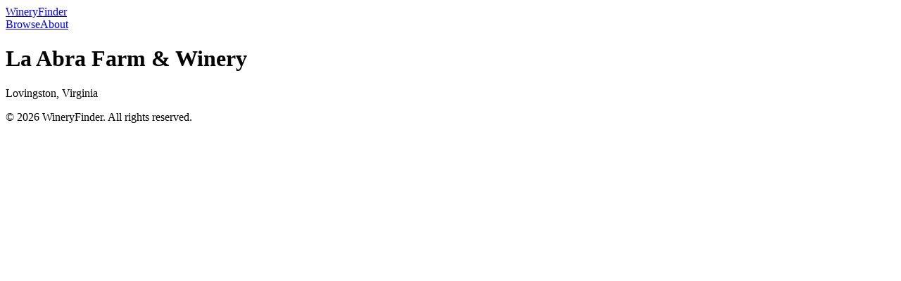

--- FILE ---
content_type: application/javascript; charset=UTF-8
request_url: https://wineryfinder.net/_nuxt/Dr8eEOxv.js
body_size: 690
content:
import{_ as l,c as x,o as _,a as t,h as s,i as n,m as a,l as d,J as i,q as c}from"#entry";const u={},f={class:"min-h-screen bg-white text-gray-900 flex flex-col"},m={class:"bg-white shadow border-b"},p={class:"max-w-6xl mx-auto flex justify-between items-center px-4 py-4"},b={class:"flex gap-6 text-sm font-medium text-gray-700"},g={class:"flex-1"},h={class:"bg-gray-100 py-4 px-6 text-sm text-center text-gray-500"};function y(w,e){const o=d,r=i;return _(),x("div",f,[t("header",m,[t("div",p,[s(o,{to:"/",class:"text-2xl font-bold text-burgundy hover:text-deepblue"},{default:n(()=>[...e[0]||(e[0]=[a("WineryFinder",-1)])]),_:1}),t("nav",b,[s(o,{to:"/wineries",class:"hover:text-deepblue"},{default:n(()=>[...e[1]||(e[1]=[a("Browse",-1)])]),_:1}),s(o,{to:"/about",class:"hover:text-deepblue"},{default:n(()=>[...e[2]||(e[2]=[a("About",-1)])]),_:1})])])]),t("main",g,[s(r)]),t("footer",h," © "+c(new Date().getFullYear())+" WineryFinder. All rights reserved. ",1)])}const N=l(u,[["render",y]]);export{N as default};
